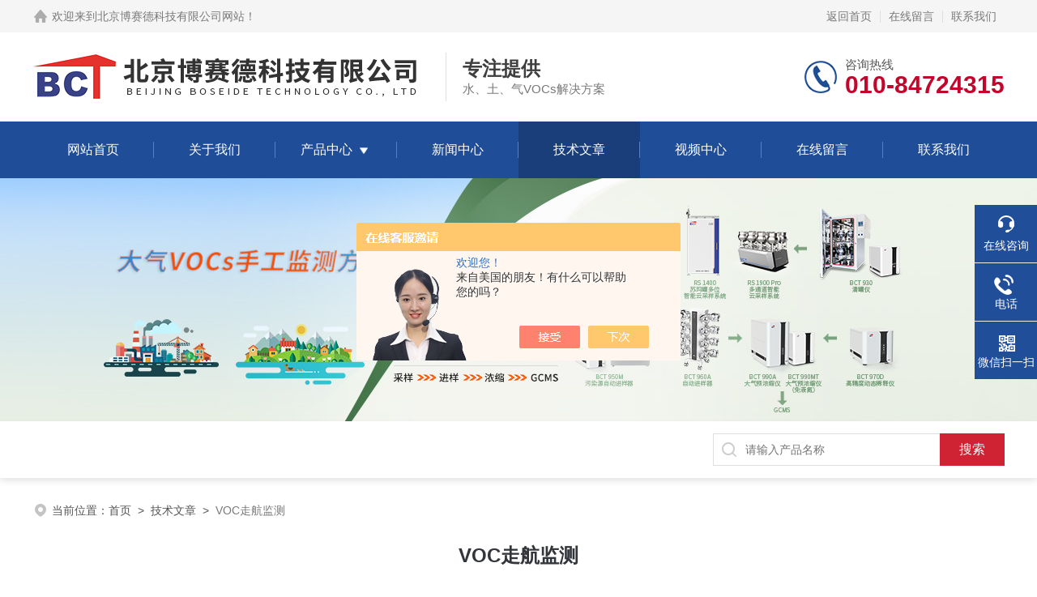

--- FILE ---
content_type: text/html; charset=utf-8
request_url: http://www.bcttech-inc.com/beijingbosaide-Article-3471526/
body_size: 5639
content:
<!DOCTYPE html PUBLIC "-//W3C//DTD XHTML 1.0 Transitional//EN" "http://www.w3.org/TR/xhtml1/DTD/xhtml1-transitional.dtd">
<html xmlns="http://www.w3.org/1999/xhtml">
<head>
<meta http-equiv="Content-Type" content="text/html; charset=utf-8" />
<meta name="viewport" content="width=device-width, initial-scale=1, maximum-scale=1, user-scalable=no">
 <title>VOC走航监测-技术百科</title>
<META NAME="Keywords" CONTENT="VOC走航监测">
<META NAME="Description" CONTENT="VOC走航监测（挥发性有机化合物走航监测）是一种用于评估空气中挥发性有机化合物（VolatileOrganicCompounds，简称VOCs）水平和分布的方法。">
<link rel="stylesheet" type="text/css" href="/skins/253427/css/style.css">
<link rel="stylesheet" type="text/css" href="/skins/253427/css/swiper-bundle.min.css">
<script type="text/javascript" src="/skins/253427/js/jquery.min.js"></script>

<!--此Js使手机浏览器的active为可用状态-->
<script type="text/javascript">
    document.addEventListener("touchstart", function () { }, true);
</script>

<!--导航当前状态 JS-->
<script language="javascript" type="text/javascript"> 
	var nav= '5';
</script>
<!--导航当前状态 JS END-->
<script type="application/ld+json">
{
"@context": "https://ziyuan.baidu.com/contexts/cambrian.jsonld",
"@id": "http://www.bcttech-inc.com/beijingbosaide-Article-3471526/",
"title": "VOC走航监测",
"pubDate": "2023-09-11T16:07:41",
"upDate": "2025-12-23T18:40:13"
    }</script>
<script language="javaScript" src="/js/JSChat.js"></script><script language="javaScript">function ChatBoxClickGXH() { DoChatBoxClickGXH('https://chat.chem17.com',242511) }</script><script>!window.jQuery && document.write('<script src="https://public.mtnets.com/Plugins/jQuery/2.2.4/jquery-2.2.4.min.js" integrity="sha384-rY/jv8mMhqDabXSo+UCggqKtdmBfd3qC2/KvyTDNQ6PcUJXaxK1tMepoQda4g5vB" crossorigin="anonymous">'+'</scr'+'ipt>');</script><script type="text/javascript" src="https://chat.chem17.com/chat/KFCenterBox/253427"></script><script type="text/javascript" src="https://chat.chem17.com/chat/KFLeftBox/253427"></script><script>
(function(){
var bp = document.createElement('script');
var curProtocol = window.location.protocol.split(':')[0];
if (curProtocol === 'https') {
bp.src = 'https://zz.bdstatic.com/linksubmit/push.js';
}
else {
bp.src = 'http://push.zhanzhang.baidu.com/push.js';
}
var s = document.getElementsByTagName("script")[0];
s.parentNode.insertBefore(bp, s);
})();
</script>
</head>

<body>
<!--headtop 开始-->
<div class="ly_headtop">
	<div class="lyht_main">
    	<div class="lyht_fl"><img src="/skins/253427/images/home.png">欢迎来到<a href="/">北京博赛德科技有限公司网站</a>！</div>
        <div class="lyht_fr"><a href="/">返回首页</a><em></em><a href="/order.html" rel="nofollow">在线留言</a><em></em><a href="/contact.html" rel="nofollow">联系我们</a></div>
        <div class="clear"></div>
    </div>
</div>
<!--headtop 结束-->


<!--头部 开始-->
<div class="ly_top">
	<div class="lytop_main">
    	<div class="ly_logo">
        	<a href="/"><img src="/skins/253427/images/logo.jpg" alt="北京博赛德科技有限公司"/></a>
        	<div class="logo_text"><p>专注提供</p><span>水、土、气VOCs解决方案</span></div>
        </div>                
        <div class="ly_tel">
            <span>咨询热线</span>
            <p>010-84724315</p>
        </div>
        
        <div class="clear"></div>        
    </div>
</div>
<!--导航栏 开始-->
<div class="ly_nav">
    <!-- 控制menu -->
    <div class="nav_menu">
        <span></span>
        <span></span>
        <span></span>
    </div>        
    <!-- 菜单 -->
    <div class="nav_list">
        <ul>
            <li id="navId1"><a href="/">网站首页</a></li>
            <li id="navId2"><a href="/aboutus.html" rel="nofollow">关于我们</a></li>
            <li id="navId3"><a href="/products.html">产品中心</a>
            	<!--二级栏目-->
                <i></i>
                <ul>  
                              
                    <li><a href="/beijingbosaide-ParentList-801953/">大气采样器</a></li>
                               
                    <li><a href="/beijingbosaide-ParentList-774417/">在线监测设备</a></li>
                               
                    <li><a href="/beijingbosaide-ParentList-774436/">有机样品前处理平台</a></li>
                               
                    <li><a href="/beijingbosaide-ParentList-774447/">大气及污染源采样设备</a></li>
                               
                    <li><a href="/beijingbosaide-ParentList-2170903/">VOCs走航监测</a></li>
                               
                    <li><a href="/beijingbosaide-ParentList-2449017/">应急监测设备</a></li>
                 
                </ul>
            </li>
            <li id="navId4"><a href="/news.html">新闻中心</a></li>
            <li id="navId5"><a href="/article.html">技术文章</a></li>
            <li id="navId8"><a href="/video.html">视频中心</a></li>
            <li id="navId6"><a href="/order.html" rel="nofollow">在线留言</a></li>
            <li id="navId7"><a href="/contact.html" rel="nofollow">联系我们</a></li>
        </ul>
        <div class="nav_mask"></div>
    </div>
</div>
<!--导航栏 结束-->
<script language="javascript" type="text/javascript">
	try {
		document.getElementById("navId" + nav).className = "active";
	}
	catch (e) {}
</script>
<script type="text/javascript">
	$('.nav_mask').click(function(){
		$('.nav_list').removeClass('open')
	})
	$('.nav_menu,.nav_list').click(function(e){
		e.stopPropagation();
	})
	$('.ly_nav').find('.nav_menu').click(function(e){
		$('.nav_list').toggleClass('open')
	})
	$(function () {
		$(".nav_list ul li i").click(function(){
			var b=false;
			if($(this).attr("class")=="cur"){
			   b=true;
			}
			$(".nav_list ul li ul").prev("i").removeClass("cur");
			$(".nav_list>ul>li").children("ul").slideUp("fast");
			if(!b){
				$(this).addClass("cur");
				$(this).siblings("ul").slideDown("fast");
			}
		})
	});
</script>
<!--头部 结束-->
<!--ny_banner 开始-->
<div class="ny_banner"><img src="/skins/253427/images/ny_banner1.jpg" /></div>
<!--ny_banner 结束-->
<!--热门关键词&搜索 开始-->
<div class="ly_hotkw_search">
	<div class="hotkw_search">
        <div class="search_right">
        	<form action="/products.html" method="post" onsubmit="return checkFrom(this);">
              <div class="sc_ipt"><input type="text" name="keyword" placeholder="请输入产品名称" maxlength="50" /></div>
              <div class="sc_btn"><input type="submit" value="搜索" /></div>
              <div class="clear"></div>
            </form>
        </div>
        <div class="clear"></div>
    </div>
</div>
<!--热门关键词&搜索 结束-->
<script src="https://www.chem17.com/mystat.aspx?u=beijingbosaide"></script>


<!--面包屑 开始-->
<div class="ly_crumb">
	<img src="/skins/253427/images/crumb_icon.png" /><p>当前位置：<a href="/">首页</a>&nbsp;&nbsp;>&nbsp;&nbsp;<a href="/article.html">技术文章</a>&nbsp;&nbsp;>&nbsp;&nbsp;<span>VOC走航监测</span></p>
</div>
<!--面包屑 结束-->


<!--内页-新闻详情&文章详情 开始-->
<div class="ly_NyNewsdetail">
	<h1 class="NyNewsdetail_title">VOC走航监测</h1>
    <div class="NyNewsdetail_tips">更新时间：2025-12-23&nbsp;&nbsp;&nbsp;&nbsp;&nbsp;&nbsp;点击次数：3922</div>
    <div class="NyNewsdetail_con">
    	&nbsp;　　<strong>VOC走航监测</strong>（挥发性有机化合物走航监测）是一种用于评估空气中挥发性有机化合物（VolatileOrganicCompounds，简称VOCs）水平和分布的方法。以下是在VOC走航监测中常用的设备和仪器的一些例子：<div>　　</div><div>　　1.气相色谱质谱联用仪（GasChromatography-MassSpectrometry，GC-MS）：GC-MS是一种常用的分析技术，用于分离和鉴定复杂混合物中的化合物。它结合了气相色谱和质谱两种技术，可以识别和量化VOCs。</div><div>　　</div><div>　　2.甲烷检测仪：甲烷是一种常见的VOC，对环境和人体健康有潜在影响。甲烷检测仪可用于测量和监测甲烷的浓度。</div><div>　　</div><div>　　3.激光吸收光谱仪（TunableDiodeLaserAbsorptionSpectroscopy，TDLAS）：TDLAS是一种高精度的光谱技术，可用于实时监测空气中的VOCs。它使用激光光源和光谱分析技术，能够对特定化合物进行的定量测量。</div><div>　　</div><div>　　4.气相色谱仪（GasChromatograph，GC）：GC是一种常用的分析仪器，用于分离和测量复杂混合物中的化合物。它可以与不同类型的检测器结合使用，如火焰离子化检测器（FlameIonizationDetector，FID）或电子捕获检测器（ElectronCaptureDetector，ECD），以检测和定量VOCs。</div><div>　　</div><div>　　5.高效液相色谱质谱联用仪（HighPerformanceLiquidChromatography-MassSpectrometry，HPLC-MS）：HPLC-MS是一种在液相条件下进行分离和鉴定化合物的方法。它可以用于分析含水样品中的VOCs，具有较高的选择性和灵敏度。</div><div>　　</div><div>　　6.空气取样泵：空气取样泵用于收集环境空气中的样品，通常与吸附管或采样袋结合使用。这些设备可用于采集VOCs样品供后续分析。</div><div>　　</div><div>　　7.原位传感器：原位传感器是一种便携式设备，可在实地进行VOC监测。它们通过化学反应或光学响应来识别和量化VOCs，提供即时的测量结果。</div><div>　　</div><div>　　8.数据记录仪：数据记录仪用于记录监测期间收集到的数据，如温度、湿度、风速、风向和VOCs浓度等。这些设备可以与其他监测仪器配合使用，提供的环境数据。</div><div>　　</div><div>　　9.静态吸附管：静态吸附管是一种用于采样和浓缩空气中VOCs的装置。它们通常由吸附剂填充，可在一定时间内通过吸附作用收集VOCs样品。</div><div>　　</div><div>　　10.移动式气体色谱仪（PortableGasChromatograph，pGC）：pGC是一种便携式气相色谱仪，适用于实地监测和快速分析气体样品。</div>
    </div>
    <div class="ly_PrevNext">
    	<ul>
        	<li>上一篇：<a href="/beijingbosaide-Article-3503569/">HAPSITE便携式气质联用仪离子泵打不开如何处理</a></li>
            <li>下一篇：<a href="/beijingbosaide-Article-3466626/">ENTECH 3100D自动清罐仪具有哪些优势？</a></li>
        </ul>
    </div>
</div>
<!--内页-新闻详情&文章详情 结束-->



<!--底部 开始-->
<div class="ly_foot">
	<div class="ly_Ftmain">
        <div class="ly_Ftcon">
            <div class="ly_FtLeft">
                <div class="Ft_tit">北京博赛德科技有限公司</div>
                <ul>
                	<li><img src="/skins/253427/images/Ftleft_icon1.jpg" />联系人：市场部</li>
                    <li><img src="/skins/253427/images/Ftleft_icon2.jpg" />地址：北京市顺义区空港工业B区安庆大街6号院1号楼</li>
                  <!--  <li><img src="/skins/253427/images/Ftleft_icon3.jpg" />邮箱：huijuan_sun@bct-tech.com</li>-->
                    <li><img src="/skins/253427/images/Ftleft_icon4.jpg" />传真：86-010-84724310</li>
                </ul>
            </div>
            <div class="ly_FtCenter">
                <div class="Ft_tit">快速链接</div>
                <ul>
                	<li><a href="/">首页</a></li>
                    <li><a href="/aboutus.html" rel="nofollow">关于我们</a></li>
                    <li><a href="/products.html">产品中心</a></li>
                    <li><a href="/news.html">新闻动态</a></li>
                    <li><a href="/article.html">技术文章</a></li>
                    <li><a href="/honor.html" rel="nofollow">荣誉资质</a></li>
                    <li><a href="/order.html" rel="nofollow">在线留言</a></li>
                    <li><a href="/contact.html" rel="nofollow">联系我们</a></li>
                </ul>
            </div>
            <div class="ly_FtRight">
                <div class="Ft_tit">关注我们</div>
                <p>欢迎您关注我们的微信公众号了解更多信息</p>
                <div class="ly_FtEwm">
                	<img src="/skins/253427/images/ewm1.jpg" />
                    <span>扫一扫<br />关注我们</span>
                </div>
            </div>
            <div class="clear"></div>
        </div>
    </div>
    <div class="ly_FtBottom">
    	<div class="FtBottom_mid">
        	<div class="Ft_Copy">版权所有&copy;2026北京博赛德科技有限公司All Rights Reserved&nbsp;&nbsp;&nbsp;&nbsp;<a href="http://beian.miit.gov.cn" target="_blank" rel="nofollow">备案号：京ICP备05085365号-2</a>&nbsp;&nbsp;&nbsp;&nbsp;<a href="/sitemap.xml" target="_blank">sitemap.xml</a>&nbsp;&nbsp;&nbsp;&nbsp;总流量：496221</div>
            <div class="Ft_Supp"><a href="https://www.chem17.com/login" target="_blank" rel="nofollow">管理登陆</a>&nbsp;&nbsp;&nbsp;&nbsp;技术支持：<a href="https://www.chem17.com" target="_blank" rel="nofollow">化工仪器网</a>&nbsp;&nbsp;&nbsp;&nbsp;</div>
            <div class="clear"></div>
        </div>
    </div>
</div>
<!--底部 结束-->
<!--右侧漂浮 begin-->
<div class="client-2"> 
    <ul id="client-2"> 
      <li class="my-kefu-liuyan"> 
       <div class="my-kefu-main"> 
        <div class="my-kefu-left"><a class="online-contact-btn" onclick="ChatBoxClickGXH()" href="#" target="_self"><i></i><p>在线咨询</p></a></div> <div class="my-kefu-right"></div> 
       </div>
      </li> 
      <li class="my-kefu-tel"> 
       <div class="my-kefu-tel-main"> 
        <div class="my-kefu-left"><a href="tel:010-84724315"><i></i><p>电话</p></a></div> 
        <div class="my-kefu-tel-right">010-84724315</div> 
       </div>
      </li>  
      <li class="my-kefu-weixin"> 
       <div class="my-kefu-main"> 
        <div class="my-kefu-left"><i></i><p>微信扫一扫</p></div> 
        <div class="my-kefu-right"> </div> 
        <div class="my-kefu-weixin-pic"><img src="/skins/253427/images/ewm1.jpg"> </div> 
       </div>
      </li> 
      <li class="my-kefu-ftop"> 
       <div class="my-kefu-main"> 
        <div class="my-kefu-left"><a href="javascript:;"><i></i><p>返回顶部</p></a> </div> 
        <div class="my-kefu-right"> </div> 
       </div>
      </li> 
    </ul> 
</div>
<!--右侧漂浮 end-->
<script type="text/javascript" src="/skins/253427/js/qq.js"></script>
<script>
var _hmt = _hmt || [];
(function() {
  var hm = document.createElement("script");
  hm.src = "https://hm.baidu.com/hm.js?50eafec5dd8965c6ceb5dfc655ac405e";
  var s = document.getElementsByTagName("script")[0]; 
  s.parentNode.insertBefore(hm, s);
})();
</script>


 <script type='text/javascript' src='/js/VideoIfrmeReload.js?v=001'></script>
  
</html>
</body>